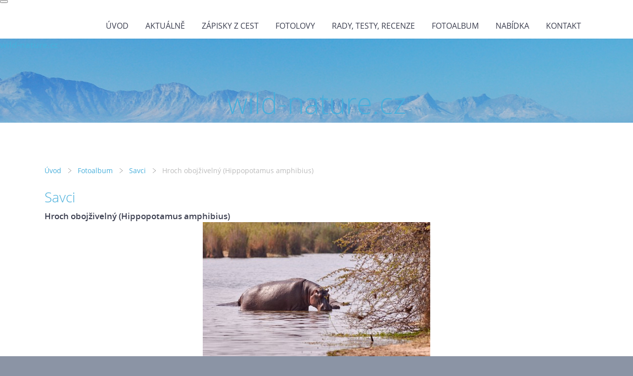

--- FILE ---
content_type: text/html; charset=UTF-8
request_url: https://www.wild-nature.cz/fotoalbum/savci/hroch-obojzivelny-----hippopotamus-amphibius-.html
body_size: 5863
content:
<?xml version="1.0" encoding="utf-8"?>
<!DOCTYPE html PUBLIC "-//W3C//DTD XHTML 1.0 Transitional//EN" "http://www.w3.org/TR/xhtml1/DTD/xhtml1-transitional.dtd">
<html lang="cs" xml:lang="cs" xmlns="http://www.w3.org/1999/xhtml" xmlns:fb="http://ogp.me/ns/fb#">

      <head>

        <meta http-equiv="content-type" content="text/html; charset=utf-8" />
        <meta name="description" content="Stránky o fotografování, přírodě a cestování" />
        <meta name="keywords" content="wildlife,cestování,fotografování,příroda,traveling,photography,nature,wildlife photography" />
        <meta name="robots" content="all,follow" />
        <meta name="author" content="" />
        <meta name="viewport" content="width=device-width,initial-scale=1">
        <link href="/rss/articles/data.xml" rel="alternate" type="application/rss+xml" title="Všechny příspěvky" /><link href="/rss/articles/photos.xml" rel="alternate" type="application/rss+xml" title="Fotografie" /><link href="/rss/articles/comments.xml" rel="alternate" type="application/rss+xml" title="Komentáře" />
        <title>
               wild-nature.cz - Fotoalbum - Savci - Hroch obojživelný    (Hippopotamus amphibius)
        </title>
        <link rel="stylesheet" href="https://s3a.estranky.cz/css/uig.css" type="text/css" />
               					<link rel="stylesheet" href="/style.1656680168.1.css" type="text/css" />
<link rel="stylesheet" href="//code.jquery.com/ui/1.12.1/themes/base/jquery-ui.css">
<script src="//code.jquery.com/jquery-1.12.4.js"></script>
<script src="//code.jquery.com/ui/1.12.1/jquery-ui.js"></script>
<script type="text/javascript" src="https://s3c.estranky.cz/js/ui.js?nc=1" id="index_script" ></script><meta property="og:title" content="Hroch obojživelný    (Hippopotamus amphibius)" />
<meta property="og:type" content="article" />
<meta property="og:url" content="https://www.wild-nature.cz/fotoalbum/savci/hroch-obojzivelny-----hippopotamus-amphibius-.html" />
<meta property="og:image" content="https://www.wild-nature.cz/img/tiny/586.jpg" />
<meta property="og:site_name" content="   wild-nature.cz" />
<meta property="og:description" content="" />
			<script type="text/javascript">
				dataLayer = [{
					'subscription': 'true',
				}];
			</script>
			
    </head>
    <body class="">
        <div class="bg"></div>
        <!-- Wrapping the whole page, may have fixed or fluid width -->
        <div id="whole-page">

            

            <!-- Because of the matter of accessibility (text browsers,
            voice readers) we include a link leading to the page content and
            navigation } you'll probably want to hide them using display: none
            in your stylesheet -->

            <a href="#articles" class="accessibility-links">Jdi na obsah</a>
            <a href="#navigation" class="accessibility-links">Jdi na menu</a>

            <!-- We'll fill the document using horizontal rules thus separating
            the logical chunks of the document apart -->
            <hr />

            

			<!-- block for skyscraper and rectangle  -->
            <div id="sticky-box">
                <div id="sky-scraper-block">
                    
                    
                </div>
            </div>
            <!-- block for skyscraper and rectangle  -->

            <!-- Wrapping the document's visible part -->
            
            <!-- Hamburger icon -->
            <button type="button" class="menu-toggle" onclick="menuToggle()" id="menu-toggle">
            	<span></span>
            	<span></span>
            	<span></span>
            </button>
            
            <!-- Such navigation allows both horizontal and vertical rendering -->
  <div id="navigation">
    <div class="inner_frame">
<a href="/"><div id="logo"></div></a>
      <h2>Menu
        <span id="nav-decoration" class="decoration">
        </span></h2>
    <nav>
      <!-- <menu> tag itself -->
        <menu class="menu-type-standard">
          <li class="">
  <a href="/">Úvod</a>
     
</li>
<li class="">
  <a href="/clanky/aktualne/">Aktuálně</a>
     
</li>
<li class="">
  <a href="/clanky/zapisky-z-cest/">Zápisky z cest</a>
     
</li>
<li class="">
  <a href="/clanky/fotolovy/">Fotolovy</a>
     
</li>
<li class="">
  <a href="/clanky/rady--testy--recenze/">Rady, testy, recenze</a>
     
</li>
<li class="">
  <a href="/fotoalbum/">Fotoalbum</a>
     
</li>
<li class="">
  <a href="/clanky/nabidka/">Nabídka</a>
     
</li>
<li class="">
  <a href="/clanky/kontakt/">Kontakt</a>
     
</li>

        </menu>
      <!-- /<menu> tag itself -->
    </nav>
      <div id="clear6" class="clear">
          &nbsp;
      </div>
    </div>
  </div>
<!-- menu ending -->

            
            <div id="document">
                <div id="in-document">

                    <!-- body of the page -->
                    <div id="body">
                        <div id="in-body">

                            <!-- main page content -->
                            <div id="content">
                                <!-- header -->
  <div id="header">
      <div class="title-mobile">
            <h1 class="head-right">
  <a href="https://www.wild-nature.cz/" title="   wild-nature.cz" style="color: 000080;">   wild-nature.cz</a>
</h1>
<h2></h2>
      </div>
     <div class="inner_frame">
        <!-- This construction allows easy image replacement -->
          <div class="title-desktop">
           <h1 class="head-right">
  <a href="https://www.wild-nature.cz/" title="   wild-nature.cz" style="color: 000080;">   wild-nature.cz</a>
</h1>
<h2></h2>
          </div>
        <div id="header-decoration" class="decoration">
        </div>
     </div>
  </div>
<!-- /header -->

                              <div id="obalstranek">
                                <!-- Breadcrumb navigation -->
<div id="breadcrumb-nav">
  <a href="/">Úvod</a> <div></div><a href="/fotoalbum/">Fotoalbum</a> <div></div><a href="/fotoalbum/savci/">Savci</a> <div></div><span>Hroch obojživelný    (Hippopotamus amphibius)</span>
</div>
<hr />


                                <script language="JavaScript" type="text/javascript">
  <!--
    index_setCookieData('index_curr_photo', 586);
  //-->
</script>

<div id="slide">
  <h2>Savci</h2>
  <div id="click">
    <h3 id="photo_curr_title">Hroch obojživelný    (Hippopotamus amphibius)</h3>
    <div class="slide-img">
      <a href="/fotoalbum/savci/zirafa-mramorovana--giraffa-camelopardalis-.html" class="previous-photo"  id="photo_prev_a" title="předchozí fotka"><span>&laquo;</span></a>  <!-- previous photo -->

      <a href="/fotoalbum/savci/hroch-obojzivelny-----hippopotamus-amphibius-.-.html" class="actual-photo" onclick="return index_photo_open(this,'_fullsize');" id="photo_curr_a"><img src="/img/mid/586/hroch-obojzivelny-----hippopotamus-amphibius-.jpg" alt="" width="460" height="307"  id="photo_curr_img" /></a>   <!-- actual shown photo -->

      <a href="/fotoalbum/savci/slon-africky----loxodonta-africana-.html" class="next-photo"  id="photo_next_a" title="další fotka"><span>&raquo;</span></a>  <!-- next photo -->

      <br /> <!-- clear -->
    </div>
    <p id="photo_curr_comment">
      Hippopotamus
    </p>
    <div class="fb-like" data-href="https://www.wild-nature.cz/fotoalbum/savci/hroch-obojzivelny-----hippopotamus-amphibius-.html" data-layout="standard" data-show-faces="true" data-action="like" data-share="false" data-colorscheme="light"></div>
  </div>
  <!-- TODO: javascript -->
<script type="text/javascript">
  <!--
    var index_ss_type = "small";
    var index_ss_nexthref = "/fotoalbum/savci/slon-africky----loxodonta-africana-.html";
    var index_ss_firsthref = "/fotoalbum/savci/zubr-evropsky---bison-bonasus-.html";
    index_ss_init ();
  //-->
</script>

  <div class="slidenav">
    <div class="back" id="photo_prev_div">
      <a href="/fotoalbum/savci/zirafa-mramorovana--giraffa-camelopardalis-.html" id="photo_ns_prev_a">&larr; Předchozí</a>

    </div>
    <div class="forward" id="photo_next_div">
      <a href="/fotoalbum/savci/slon-africky----loxodonta-africana-.html" id="photo_ns_next_a">Další &rarr;</a>

    </div>
    <a href="/fotoalbum/savci/">Zpět do složky</a>
    <br />
  </div>
  <div id="timenav">Automatické procházení:&nbsp;<a href="javascript: index_ss_start(3)">3</a>&nbsp;|&nbsp;<a href="javascript: index_ss_start(4)">4</a>&nbsp;|&nbsp;<a href="javascript: index_ss_start(5)">5</a>&nbsp;|&nbsp;<a href="javascript: index_ss_start(6)">6</a>&nbsp;|&nbsp;<a href="javascript: index_ss_start(7)">7</a>&nbsp;(čas ve vteřinách)</div>
<script type="text/javascript">
  <!--
    var index_ss_textpause = 'Automatické procházení:&nbsp;<a href="javascript: index_ss_pause()">pozastavit</a>';
    var index_ss_textcontinue = 'Automatické procházení:&nbsp;<a href="javascript: index_ss_continue()">pokračovat</a>';
    var index_ss_textalert = 'Je zobrazena poslední fotografie. Budete pokračovat od první.';
  //-->
</script>

  <script type="text/javascript">
    <!--
      index_photo_init ();
    //-->
  </script>
</div>


                               <div id="nav-column">
                                <!-- Side column left/right -->
                                <div class="column">

                                    <!-- Inner column -->
                                    <div class="inner_frame inner-column">
                                        
                                        
                                        
                                        
                                        
                                        
                                        <!-- Photo album -->
  <div id="photo-album-nav" class="section">
    <h2>Fotoalbum
      <span id="photo-album-decoration" class="decoration">
      </span></h2>
    <div class="inner_frame">
      <ul>
        <li class="first ">
    <div class="photo-wrap">
  <div>
    <a href="/fotoalbum/to-nejlepsi-z...-uganda-/">
      <img src="/img/mid/1228/lednacek-malachitovy--alcedo-cristata-.jpg" alt="" width="75" height="50" /></a>
    <br />
  </div>
</div>
<a href="/fotoalbum/to-nejlepsi-z...-uganda-/">
        To nejlepší z... Uganda!</a></li>
<li class="">
    <div class="photo-wrap">
  <div>
    <a href="/fotoalbum/lide-z-cest/">
      <img src="/img/mid/1218/lide-maasai.jpg" alt="" width="75" height="50" /></a>
    <br />
  </div>
</div>
<a href="/fotoalbum/lide-z-cest/">
        Lidé z cest</a></li>
<li class="">
    <div class="photo-wrap">
  <div>
    <a href="/fotoalbum/plazi/">
      <img src="/img/mid/1027/zelva-ostruhata---centrochelys-sulcata-.jpg" alt="" width="75" height="50" /></a>
    <br />
  </div>
</div>
<a href="/fotoalbum/plazi/">
        Plazi</a></li>
<li class="">
    <div class="photo-wrap">
  <div>
    <a href="/fotoalbum/rostliny/">
      <img src="/img/mid/1154/mucenka-modra---passiflora-caerulea-.jpg" alt="" width="75" height="50" /></a>
    <br />
  </div>
</div>
<a href="/fotoalbum/rostliny/">
        Rostliny</a></li>
<li class="">
    <div class="photo-wrap">
  <div>
    <a href="/fotoalbum/hmyz/">
      <img src="/img/mid/1137/sphingonotus-pachecoi.jpg" alt="" width="75" height="50" /></a>
    <br />
  </div>
</div>
<a href="/fotoalbum/hmyz/">
        Hmyz</a></li>
<li class="">
    <div class="photo-wrap">
  <div>
    <a href="/fotoalbum/savci/">
      <img src="/img/mid/1158/zubr-evropsky---bison-bonasus-.jpg" alt="" width="75" height="50" /></a>
    <br />
  </div>
</div>
<a href="/fotoalbum/savci/">
        Savci</a></li>
<li class="">
    <div class="photo-wrap">
  <div>
    <a href="/fotoalbum/krajina/">
      <img src="/img/mid/1166/victoria-----falls.jpg" alt="" width="75" height="50" /></a>
    <br />
  </div>
</div>
<a href="/fotoalbum/krajina/">
        Krajina</a></li>
<li class="last ">
    <div class="photo-wrap">
  <div>
    <a href="/fotoalbum/ptaci/">
      <img src="/img/mid/1177/motylek-angolsky----uraeginthus-angolensis-.jpg" alt="" width="75" height="50" /></a>
    <br />
  </div>
</div>
<a href="/fotoalbum/ptaci/">
        Ptáci</a></li>

      </ul>
    </div>
  </div>
<!-- /Photo album -->
<hr />

                                        <!-- Last photo -->
<div id="last-photo" class="section">
    <h2>Poslední fotografie
        <span id="last-photo-decoration" class="decoration">
        </span></h2>
    <div class="inner_frame">
        <div class="inner_wrap">
            <div class="wrap-of-wrap">
                <div class="wrap-of-photo">
                    <a href="/fotoalbum/to-nejlepsi-z...-uganda-/">
                        <img src="/img/mid/1296/vlha-zelenocela---merops-bulocki-.jpg" alt="Vlha zelenočelá  (Merops bulocki)" width="75" height="50" /></a>
                </div>
            </div>
            <span>
                <a href="/fotoalbum/to-nejlepsi-z...-uganda-/">To nejlepší z... Uganda!</a>
            </span>
        </div>
    </div>
</div>
<!-- /Last photo -->
<hr />

                                        
                                        
                                        
                                        
                                        
                                        
                                        <!-- Search -->
  <div id="search" class="section">
    <h2>Vyhledávání
      <span id="search-decoration" class="decoration">
      </span></h2>
    <div class="inner_frame">
      <form action="https://katalog.estranky.cz/" method="post">
        <fieldset>
          <input type="hidden" id="uid" name="uid" value="1449163" />
          <input name="key" id="key" />
          <br />
          <span class="clButton">
            <input type="submit" id="sendsearch" value="Vyhledat" />
          </span>
        </fieldset>
      </form>
    </div>
  </div>
<!-- /Search -->
<hr />

                                        <!-- Archive -->
  <div id="calendar" class="section">
    <h2>Archiv
      <span id="archive-decoration" class="decoration">
      </span></h2>
    <div class="inner_frame">
      <!-- Keeping in mind people with disabilities (summary, caption) as well as worshipers of semantic web -->
      <table summary="Tabulka představuje kalendář, sloužící k listování podle data.">
        <!-- You should hide caption using CSS -->
        <caption>
          Kalendář
        </caption>
        <tbody>
  <tr id="archive-small">
    <td class="archive-nav-l"><a href="/archiv/m/2025/12/01/">&lt;&lt;</a></td>
    <td colspan="5" class="archive-nav-c">leden / 2026</td>
    <td class="archive-nav-r">&gt;&gt;</td>
  </tr>
</tbody>

      </table>
    </div>
  </div>
<!-- /Archive -->
<hr />

                                        <!-- RSS -->
  <div id="rss-nav" class="section">
    <h2>RSS
      <span id="rss-nav-decoration" class="decoration">
      </span></h2>
    <div class="inner_frame">
      <ul>
        <li>
          <a href="/archiv/rss/">
            Přehled zdrojů</a></li>
      </ul>
    </div>
  </div>
<!-- /RSS -->
<hr />

                                        <!-- Stats -->
  <div id="stats" class="section">
    <h2>Statistiky
      <span id="stats-decoration" class="decoration">
      </span></h2>
    <div class="inner_frame">
      <!-- Keeping in mind people with disabilities (summary, caption) as well as worshipers of semantic web -->
      <table summary="Statistiky">

        <tfoot>
          <tr>
            <th scope="row">Online:</th>
            <td>2</td>
          </tr>
        </tfoot>

        <tbody>
          <tr>
            <th scope="row">Celkem:</th>
            <td>737196</td>
          </tr>
          <tr>
            <th scope="row">Měsíc:</th>
            <td>10546</td>
          </tr>
          <tr>
            <th scope="row">Den:</th>
            <td>215</td>
          </tr>
        </tbody>
      </table>
    </div>
  </div>
<!-- Stats -->
<hr />
                                    </div>
                                    <!-- /Inner column -->

                                </div>
                                <!-- konci first column -->
                            </div>

                            </div>
                            </div>

                            <!-- /main page content -->
                        </div>
                    </div>
                    <!-- /body -->

                </div>
            </div>
                            <!-- Footer -->
                <div id="footer">
                    <div class="inner_frame">
                        <p>
                            &copy; 2026 eStránky.cz <span class="hide">|</span> <a class="promolink promolink-paid" href="//www.estranky.cz/" title="Tvorba webových stránek zdarma, jednoduše a do 5 minut."><strong>Tvorba webových stránek</strong></a> 
                             | <a class="rss" href="/archiv/rss/">RSS</a>
                             | <span id="slicesinfo-d-5" class="hslice">
     <a href="javascript:index_slices_add('https://wild-nature-cz.estranky.cz/rss/slices/d/5/data.xml', 'Savci')" title="Přejete si být informování o aktualizacích stránky? Přidejte si ji do oblíbených jako aktivní odkaz. (Pouze IE8 a vyšší.)">WebSlice</a>
      <span style="display: none;" class="entry-title">Savci</span>
      <a rel="feedurl" href="https://wild-nature-cz.estranky.cz/rss/slices/d/5/data.xml"></a>
    </span>

                            
                             | <span class="updated">Aktualizováno:  30. 12. 2025</span>
                             | <a class="up" href="#whole-page">Nahoru &uarr;</a>
                            
                        </p>
                        
                        
                    </div>
                </div>
                <!-- /Footer -->


            
            <!-- block for board position-->
        </div>
        <div id="fb-root"></div>
<script async defer src="https://connect.facebook.net/cs_CZ/sdk.js#xfbml=1&version=v3.2&appId=979412989240140&autoLogAppEvents=1"></script><!-- NO GEMIUS -->

        <script>
          function shortText(text, maxChar) {
            return text.length > maxChar ? text.substring(0, maxChar) + '...' : text;
          }

          document.addEventListener('DOMContentLoaded', function () {
            var eshop = document.getElementById('eshop');

            if (eshop) {
              var articles = Array.from(eshop.getElementsByClassName('article'));

              for (var i in articles) {
                var title = articles[i].querySelector('h3 a');
                var description = articles[i].querySelector('div.editor-area');
                
                title.innerHTML = shortText(title.innerText, 36);
                description.innerHTML = shortText(description.innerText, 50);
              }
            }
          });
        </script>
    </body>
</html>